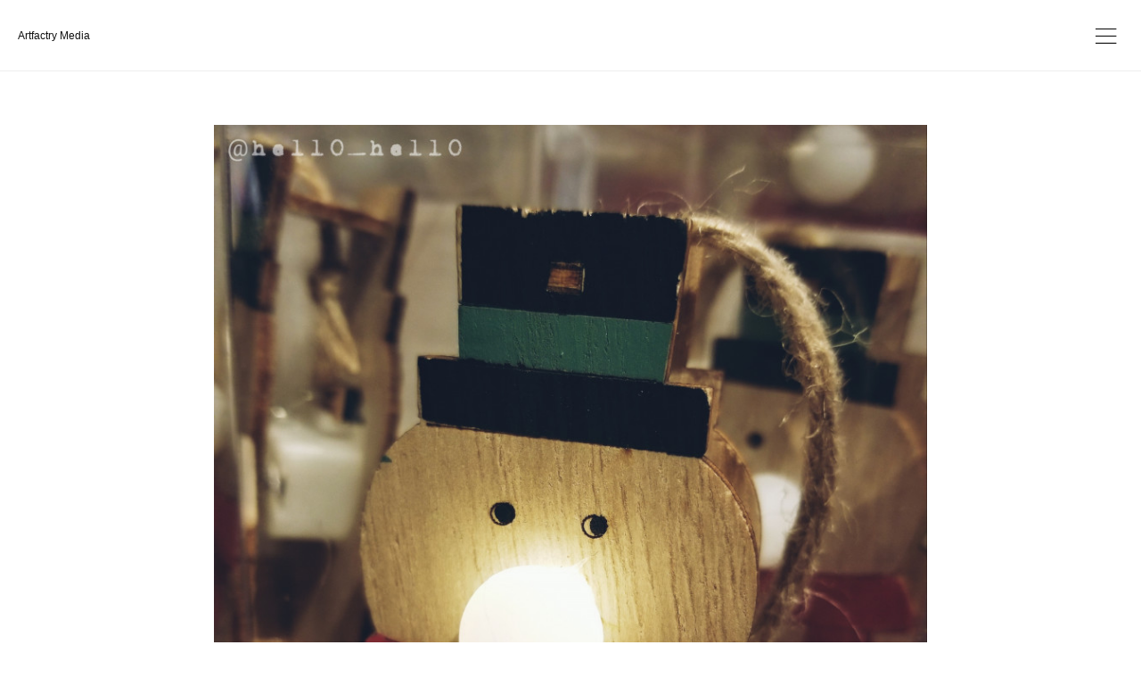

--- FILE ---
content_type: text/html; charset=utf-8
request_url: https://media.artfactry.com/posts/39947950?categoryIds=667129
body_size: 8234
content:
<!doctype html>

            <html lang="ja" data-reactroot=""><head><meta charSet="UTF-8"/><meta http-equiv="X-UA-Compatible" content="IE=edge"/><meta name="viewport" content="width=device-width,user-scalable=no,initial-scale=1.0,minimum-scale=1.0,maximum-scale=1.0"/><title data-react-helmet="true">灯り | Artfactry Media</title><link data-react-helmet="true" rel="canonical" href="https://media.artfactry.com/posts/39947950/"/><meta property="fb:app_id" content="522776621188656"/><meta property="og:url" content="https://media.artfactry.com/posts/39947950"/><meta property="og:type" content="article"/><meta property="og:title" content="灯り"/><meta property="og:description" content="Published by Ameba Ownd"/><meta property="og:image" content="https://cdn.amebaowndme.com/madrid-prd/madrid-web/images/sites/183068/651635f6b40f82718190ba50be87378a_96407f487bd902a0f2cf8f6323a6ccfc.jpg"/><meta property="og:site_name" content="Artfactry Media"/><meta property="og:locale" content="ja_JP"/><meta name="twitter:card" content="summary_large_image"/><meta name="twitter:site" content="@amebaownd"/><meta name="twitter:creator" content="@ArtFactry"/><meta name="twitter:title" content="灯り | Artfactry Media"/><meta name="twitter:description" content=""/><meta name="twitter:image" content="https://cdn.amebaowndme.com/madrid-prd/madrid-web/images/sites/183068/651635f6b40f82718190ba50be87378a_96407f487bd902a0f2cf8f6323a6ccfc.jpg"/><meta name="twitter:app:id:iphone" content="911640835"/><meta name="twitter:app:url:iphone" content="amebaownd://public/sites/183068/posts/39947950"/><meta name="twitter:app:id:googleplay" content="jp.co.cyberagent.madrid"/><meta name="twitter:app:url:googleplay" content="amebaownd://public/sites/183068/posts/39947950"/><meta name="twitter:app:country" content="US"/><link rel="amphtml" href="https://amp.amebaownd.com/posts/39947950"/><link rel="alternate" type="application/rss+xml" title="Artfactry Media" href="https://media.artfactry.com/rss.xml"/><link rel="alternate" type="application/atom+xml" title="Artfactry Media" href="https://media.artfactry.com/atom.xml"/><link rel="sitemap" type="application/xml" title="Sitemap" href="/sitemap.xml"/><link href="https://static.amebaowndme.com/madrid-frontend/css/user.min-a66be375c.css" rel="stylesheet" type="text/css"/><link href="https://static.amebaowndme.com/madrid-frontend/css/ls/index.min-a66be375c.css" rel="stylesheet" type="text/css"/><link rel="icon" href="https://cdn.amebaowndme.com/madrid-prd/madrid-web/images/sites/183068/b0d566f384acec9f91bb8698ab7c4103_6be86f1d27739f583fbe9f193d39c10f.png?width=32&amp;height=32"/><link rel="apple-touch-icon" href="https://cdn.amebaowndme.com/madrid-prd/madrid-web/images/sites/183068/b0d566f384acec9f91bb8698ab7c4103_6be86f1d27739f583fbe9f193d39c10f.png?width=180&amp;height=180"/><style id="site-colors" charSet="UTF-8">.u-nav-clr {
  color: #111111;
}
.u-nav-bdr-clr {
  border-color: #111111;
}
.u-nav-bg-clr {
  background-color: #ffffff;
}
.u-nav-bg-bdr-clr {
  border-color: #ffffff;
}
.u-site-clr {
  color: #111111;
}
.u-base-bg-clr {
  background-color: #ffffff;
}
.u-btn-clr {
  color: #111111;
}
.u-btn-clr:hover,
.u-btn-clr--active {
  color: rgba(17,17,17, 0.7);
}
.u-btn-clr--disabled,
.u-btn-clr:disabled {
  color: rgba(17,17,17, 0.5);
}
.u-btn-bdr-clr {
  border-color: #111111;
}
.u-btn-bdr-clr:hover,
.u-btn-bdr-clr--active {
  border-color: rgba(17,17,17, 0.7);
}
.u-btn-bdr-clr--disabled,
.u-btn-bdr-clr:disabled {
  border-color: rgba(17,17,17, 0.5);
}
.u-btn-bg-clr {
  background-color: #111111;
}
.u-btn-bg-clr:hover,
.u-btn-bg-clr--active {
  background-color: rgba(17,17,17, 0.7);
}
.u-btn-bg-clr--disabled,
.u-btn-bg-clr:disabled {
  background-color: rgba(17,17,17, 0.5);
}
.u-txt-clr {
  color: #111111;
}
.u-txt-clr--lv1 {
  color: rgba(17,17,17, 0.7);
}
.u-txt-clr--lv2 {
  color: rgba(17,17,17, 0.5);
}
.u-txt-clr--lv3 {
  color: rgba(17,17,17, 0.3);
}
.u-txt-bg-clr {
  background-color: #e7e7e7;
}
.u-lnk-clr,
.u-clr-area a {
  color: #3dc49d;
}
.u-lnk-clr:visited,
.u-clr-area a:visited {
  color: rgba(61,196,157, 0.7);
}
.u-lnk-clr:hover,
.u-clr-area a:hover {
  color: rgba(61,196,157, 0.5);
}
.u-ttl-blk-clr {
  color: #111111;
}
.u-ttl-blk-bdr-clr {
  border-color: #111111;
}
.u-ttl-blk-bdr-clr--lv1 {
  border-color: #cfcfcf;
}
.u-bdr-clr {
  border-color: #eeeeee;
}
.u-acnt-bdr-clr {
  border-color: #f6f6f6;
}
.u-acnt-bg-clr {
  background-color: #f6f6f6;
}
body {
  background-color: #ffffff;
}
blockquote {
  color: rgba(17,17,17, 0.7);
  border-left-color: #eeeeee;
};</style><script>
              (function(i,s,o,g,r,a,m){i['GoogleAnalyticsObject']=r;i[r]=i[r]||function(){
              (i[r].q=i[r].q||[]).push(arguments)},i[r].l=1*new Date();a=s.createElement(o),
              m=s.getElementsByTagName(o)[0];a.async=1;a.src=g;m.parentNode.insertBefore(a,m)
              })(window,document,'script','//www.google-analytics.com/analytics.js','ga');
            </script></head><body id="mdrd-a66be375c" class="u-txt-clr u-base-bg-clr theme-ls plan-premium hide-owndbar "><noscript><iframe src="//www.googletagmanager.com/ns.html?id=GTM-PXK9MM" height="0" width="0" style="display:none;visibility:hidden"></iframe></noscript><script>
            (function(w,d,s,l,i){w[l]=w[l]||[];w[l].push({'gtm.start':
            new Date().getTime(),event:'gtm.js'});var f=d.getElementsByTagName(s)[0],
            j=d.createElement(s),dl=l!='dataLayer'?'&l='+l:'';j.async=true;j.src=
            '//www.googletagmanager.com/gtm.js?id='+i+dl;f.parentNode.insertBefore(j,f);
            })(window,document, 'script', 'dataLayer', 'GTM-PXK9MM');
            </script><div id="content"><div class="page" data-reactroot=""><div class="page__outer"><div class="page__inner u-base-bg-clr"><header class="page__header header   "><div class="header__inner u-nav-bg-clr u-bdr-clr"><div class="header__heading u-nav-clr"><p class="header__txt">Artfactry Media</p></div></div><div><div class="header__nav global-nav-outer"><nav role="navigation" class="global-nav u-nav-bg-clr"><ul data-elem-type="navList" class="global-nav__list u-bdr-clr js-nav-list"><li class="global-nav__item "><a target="" class="global-nav__item-inner u-nav-clr" data-elem-type="navItem" href="/">Home</a></li><li class="global-nav__item "><a target="" class="global-nav__item-inner u-nav-clr" data-elem-type="navItem" href="/pages/562877/page_201607201859">ＣＯＮＣＥＰＴ</a></li><li class="global-nav__item "><a target="" class="global-nav__item-inner u-nav-clr" data-elem-type="navItem" href="/pages/1705081/instagramAlbum">ＧＡＬＬＥＲＹ</a></li><li class="global-nav__item "><a target="" class="global-nav__item-inner u-nav-clr" data-elem-type="navItem" href="/pages/1704616/page_201803011029">ＰＲＯＦＩＬＥ</a></li><li class="global-nav__item "><a target="" class="global-nav__item-inner u-nav-clr" data-elem-type="navItem" href="/pages/1655098/blog">記事一覧</a></li><li class="global-nav__item "><a href="http://ameblo.jp/artfactry/" target="" class="global-nav__item-inner u-nav-clr" data-elem-type="navItem">Ameblo</a></li></ul></nav></div><button class="header__static-icon header-icon u-nav-clr"><span class="header-icon__item icon icon--menu2"></span></button><button class="header__overlay-icon header-icon u-nav-clr"><span class="header-icon__item icon icon--menu2"></span></button></div></header><div role="main" class="page__main-outer"><div class="page__main page__main--blog-detail"><div class="section"><div class="blog-article-outer"><article class="blog-article  blog-article--content-blank"><div class="blog-article__inner"><div class="blog-article-header blog-article__header blog-article__header--cover-show"><div class="blog-article-header__inner blog-cover      " style="opacity:0"><div><img alt=""/></div><div class="blog-cover__inner u-base-bg-clr"><div class="blog-article__meta blog-meta"><div class="blog-meta__body"><time class="blog-article__date u-txt-clr u-txt-clr--lv1" dateTime="2022-12-21T03:30:00Z">2022.12.21 03:30</time></div></div><div class="blog-article__title blog-title u-bdr-clr"><h1 class="blog-title__text u-txt-clr">灯り</h1></div></div></div></div><div class="blog-article__content u-base-bg-clr"><div class="blog-article__body blog-body"><div class="blog-article__footer"><div class="bloginfo"><div class="bloginfo__category bloginfo-category"><ul class="bloginfo-category__list bloginfo-category-list"><li class="bloginfo-category-list__item"><a class="u-txt-clr u-txt-clr--lv2" href="/posts/categories/1088232">ひとくち日記<!-- -->(<!-- -->737<!-- -->)</a></li><li class="bloginfo-category-list__item"><a class="u-txt-clr u-txt-clr--lv2" href="/posts/categories/667129">エッセイオガタ<!-- -->(<!-- -->694<!-- -->)</a></li></ul></div></div><div class="reblog-btn-outer"><div class="reblog-btn-body"><button class="reblog-btn"><span class="reblog-btn__inner"><span class="icon icon--reblog2"></span></span></button></div></div></div><div class="complementary-outer complementary-outer--slot2"><div class="complementary complementary--shareButton "><div class="block-type--shareButton"><div class="share share--circle share--circle-6"><button class="share__btn--facebook share__btn share__btn--circle"><span aria-hidden="true" class="icon--facebook icon"></span></button><button class="share__btn--twitter share__btn share__btn--circle"><span aria-hidden="true" class="icon--twitter icon"></span></button><button class="share__btn--hatenabookmark share__btn share__btn--circle"><span aria-hidden="true" class="icon--hatenabookmark icon"></span></button><button class="share__btn--pocket share__btn share__btn--circle"><span aria-hidden="true" class="icon--pocket icon"></span></button><button class="share__btn--googleplus share__btn share__btn--circle"><span aria-hidden="true" class="icon--googleplus icon"></span></button><button class="share__btn--tumblr share__btn share__btn--circle"><span aria-hidden="true" class="icon--tumblr icon"></span></button></div></div></div><div class="complementary complementary--postPrevNext "><div class="block-type--postPrevNext"><div class="pager pager--type1"><ul class="pager__list"><li class="pager__item pager__item--prev pager__item--bg"><a class="pager__item-inner " style="background-image:url(https://cdn.amebaowndme.com/madrid-prd/madrid-web/images/sites/183068/92728b2bad1be2349b531a547be778e9_1b7e48cf5233f40490d588f14ed66826.jpg?width=400)" href="/posts/39988995?categoryIds=667129"><time class="pager__date " dateTime="2022-12-22T03:30:38Z">2022.12.22 03:30</time><div><span class="pager__description ">サンタが街にやってきた</span></div><span aria-hidden="true" class="pager__icon icon icon--disclosure-l4 "></span></a></li><li class="pager__item pager__item--next pager__item--bg"><a class="pager__item-inner " style="background-image:url(https://cdn.amebaowndme.com/madrid-prd/madrid-web/images/sites/183068/adff075c9395086ab4420a82c400d843_1103fb08aca67ebba21effe5e18d002d.jpg?width=400)" href="/posts/39947915?categoryIds=667129"><time class="pager__date " dateTime="2022-12-20T03:30:25Z">2022.12.20 03:30</time><div><span class="pager__description ">メン·イン·ブラック</span></div><span aria-hidden="true" class="pager__icon icon icon--disclosure-r4 "></span></a></li></ul></div></div></div></div><div class="blog-article__comment"><div class="comment-list js-comment-list"><div><p class="comment-count u-txt-clr u-txt-clr--lv2"><span>0</span>コメント</p><ul><li class="comment-list__item comment-item js-comment-form"><div class="comment-item__body"><form class="comment-item__form u-bdr-clr "><div class="comment-item__form-head"><textarea type="text" id="post-comment" maxLength="1100" placeholder="コメントする..." class="comment-item__input"></textarea></div><div class="comment-item__form-foot"><p class="comment-item__count-outer"><span class="comment-item__count ">1000</span> / 1000</p><button type="submit" disabled="" class="comment-item__submit">投稿</button></div></form></div></li></ul></div></div></div><div class="complementary-outer complementary-outer--slot3"><div class="complementary complementary--siteFollow "><div class="block-type--siteFollow"><div class="site-follow u-bdr-clr"><div class="site-follow__img"><div><img alt=""/></div></div><div class="site-follow__body"><p class="site-follow__title u-txt-clr"><span class="site-follow__title-inner ">Artfactry Media</span></p><p class="site-follow__text u-txt-clr u-txt-clr--lv1">《もっと身近にアートを》

作品やアーティスト紹介をはじめ
テクニック記事、エッセイ漫画、
様々なことを配信していきます。</p><div class="site-follow__btn-outer"><button class="site-follow__btn site-follow__btn--yet"><div class="site-follow__btn-text"><span aria-hidden="true" class="site-follow__icon icon icon--plus"></span>フォロー</div></button></div></div></div></div></div></div></div></div></div><div class="pswp" tabindex="-1" role="dialog" aria-hidden="true"><div class="pswp__bg"></div><div class="pswp__scroll-wrap"><div class="pswp__container"><div class="pswp__item"></div><div class="pswp__item"></div><div class="pswp__item"></div></div><div class="pswp__ui pswp__ui--hidden"><div class="pswp__top-bar"><div class="pswp__counter"></div><button class="pswp__button pswp__button--close" title="Close (Esc)"></button><button class="pswp__button pswp__button--share" title="Share"></button><button class="pswp__button pswp__button--fs" title="Toggle fullscreen"></button><button class="pswp__button pswp__button--zoom" title="Zoom in/out"></button><div class="pswp__preloader"><div class="pswp__preloader__icn"><div class="pswp__preloader__cut"><div class="pswp__preloader__donut"></div></div></div></div></div><div class="pswp__share-modal pswp__share-modal--hidden pswp__single-tap"><div class="pswp__share-tooltip"></div></div><div class="pswp__button pswp__button--close pswp__close"><span class="pswp__close__item pswp__close"></span><span class="pswp__close__item pswp__close"></span></div><div class="pswp__bottom-bar"><button class="pswp__button pswp__button--arrow--left js-lightbox-arrow" title="Previous (arrow left)"></button><button class="pswp__button pswp__button--arrow--right js-lightbox-arrow" title="Next (arrow right)"></button></div><div class=""><div class="pswp__caption"><div class="pswp__caption"></div><div class="pswp__caption__link"><a class="js-link"></a></div></div></div></div></div></div></article></div></div></div></div><footer role="contentinfo" class="page__footer footer" style="opacity:1 !important;visibility:visible !important;text-indent:0 !important;overflow:visible !important;position:static !important"><div class="footer__inner u-bdr-clr " style="opacity:1 !important;visibility:visible !important;text-indent:0 !important;overflow:visible !important;display:block !important;transform:none !important"><div class="footer__item u-bdr-clr" style="opacity:1 !important;visibility:visible !important;text-indent:0 !important;overflow:visible !important;display:block !important;transform:none !important"><p class="footer__copyright u-font"><small class="u-txt-clr u-txt-clr--lv2 u-font" style="color:rgba(17,17,17, 0.5) !important">Copyright © <!-- -->2025<!-- --> <!-- -->Artfactry Media<!-- -->.</small></p></div></div></footer></div></div><div class="toast"></div></div></div><script charSet="UTF-8">window.mdrdEnv="prd";</script><script charSet="UTF-8">window.INITIAL_STATE={"authenticate":{"authCheckCompleted":false,"isAuthorized":false},"blogPostReblogs":{},"category":{},"currentSite":{"fetching":false,"status":null,"site":{}},"shopCategory":{},"categories":{},"notifications":{},"page":{},"paginationTitle":{},"postArchives":{},"postComments":{"39947950":{"data":[],"pagination":{"total":0,"offset":0,"limit":3,"cursors":{"after":"","before":""}},"fetching":false},"submitting":false,"postStatus":null},"postDetail":{"postDetail-blogPostId:39947950-categoryIds:667129":{"fetching":false,"loaded":true,"meta":{"code":200},"data":{"id":"39947950","userId":"263977","siteId":"183068","status":"publish","title":"灯り","contents":[{"type":"image","fit":true,"scale":0,"align":"","url":"https:\u002F\u002Fcdn.amebaowndme.com\u002Fmadrid-prd\u002Fmadrid-web\u002Fimages\u002Fsites\u002F183068\u002F651635f6b40f82718190ba50be87378a_96407f487bd902a0f2cf8f6323a6ccfc.jpg","link":"","width":1916,"height":2413,"target":"_blank","lightboxIndex":0}],"urlPath":"","publishedUrl":"https:\u002F\u002Fmedia.artfactry.com\u002Fposts\u002F39947950","ogpDescription":"","ogpImageUrl":"","contentFiltered":"","viewCount":0,"commentCount":0,"reblogCount":0,"prevBlogPost":{"id":"39988995","title":"サンタが街にやってきた","summary":"サンタが街にやってきた。","imageUrl":"https:\u002F\u002Fcdn.amebaowndme.com\u002Fmadrid-prd\u002Fmadrid-web\u002Fimages\u002Fsites\u002F183068\u002F92728b2bad1be2349b531a547be778e9_1b7e48cf5233f40490d588f14ed66826.jpg","publishedAt":"2022-12-22T03:30:38Z"},"nextBlogPost":{"id":"39947915","title":"メン·イン·ブラック","summary":"宇宙人はすでに100均にまで入りこんでいた","imageUrl":"https:\u002F\u002Fcdn.amebaowndme.com\u002Fmadrid-prd\u002Fmadrid-web\u002Fimages\u002Fsites\u002F183068\u002Fadff075c9395086ab4420a82c400d843_1103fb08aca67ebba21effe5e18d002d.jpg","publishedAt":"2022-12-20T03:30:25Z"},"rebloggedPost":false,"blogCategories":[{"id":"1088232","siteId":"183068","label":"ひとくち日記","publishedCount":737,"createdAt":"2018-02-22T01:07:14Z","updatedAt":"2018-07-30T01:38:43Z"},{"id":"667129","siteId":"183068","label":"エッセイオガタ","publishedCount":694,"createdAt":"2017-06-16T03:13:52Z","updatedAt":"2018-04-11T07:00:04Z"}],"user":{"id":"263977","nickname":"ArtFactry","description":"ArtFactryをよろしくお願いします。","official":false,"photoUrl":"https:\u002F\u002Fprofile-api.ameba.jp\u002Fv2\u002Fas\u002Ficf5bb66874461f0457ccefdfc8daee02673a1ba\u002FprofileImage?cat=300","followingCount":3,"createdAt":"2016-07-20T04:18:54Z","updatedAt":"2023-04-30T09:30:32Z"},"updateUser":{"id":"263977","nickname":"ArtFactry","description":"ArtFactryをよろしくお願いします。","official":false,"photoUrl":"https:\u002F\u002Fprofile-api.ameba.jp\u002Fv2\u002Fas\u002Ficf5bb66874461f0457ccefdfc8daee02673a1ba\u002FprofileImage?cat=300","followingCount":3,"createdAt":"2016-07-20T04:18:54Z","updatedAt":"2023-04-30T09:30:32Z"},"comments":{"pagination":{"total":0,"offset":0,"limit":3,"cursors":{"after":"","before":""}},"data":[]},"publishedAt":"2022-12-21T03:30:00Z","createdAt":"2022-12-18T14:56:13Z","updatedAt":"2022-12-21T03:30:09Z","version":2,"cover":{"type":"image","fit":true,"scale":0,"align":"","url":"https:\u002F\u002Fcdn.amebaowndme.com\u002Fmadrid-prd\u002Fmadrid-web\u002Fimages\u002Fsites\u002F183068\u002F651635f6b40f82718190ba50be87378a_96407f487bd902a0f2cf8f6323a6ccfc.jpg","link":"","width":1916,"height":2413,"target":"_blank","lightboxIndex":0}}}},"postList":{},"shopList":{},"shopItemDetail":{},"pureAd":{},"keywordSearch":{},"proxyFrame":{"loaded":false},"relatedPostList":{},"route":{"route":{"path":"\u002Fposts\u002F:blog_post_id","component":function Connect(props, context) {
        _classCallCheck(this, Connect);

        var _this = _possibleConstructorReturn(this, _Component.call(this, props, context));

        _this.version = version;
        _this.store = props.store || context.store;

        (0, _invariant2["default"])(_this.store, 'Could not find "store" in either the context or ' + ('props of "' + connectDisplayName + '". ') + 'Either wrap the root component in a <Provider>, ' + ('or explicitly pass "store" as a prop to "' + connectDisplayName + '".'));

        var storeState = _this.store.getState();
        _this.state = { storeState: storeState };
        _this.clearCache();
        return _this;
      },"route":{"id":"0","type":"blog_post_detail","idForType":"0","title":"","urlPath":"\u002Fposts\u002F:blog_post_id","isHomePage":false}},"params":{"blog_post_id":"39947950"},"location":{"pathname":"\u002Fposts\u002F39947950","search":"?categoryIds=667129","hash":"","action":"POP","key":"ud6c5q","query":{"categoryIds":"667129"}}},"siteConfig":{"tagline":"《もっと身近にアートを》\n\n作品やアーティスト紹介をはじめ\nテクニック記事、エッセイ漫画、\n様々なことを配信していきます。","title":"Artfactry Media","copyright":"","iconUrl":"https:\u002F\u002Fcdn.amebaowndme.com\u002Fmadrid-prd\u002Fmadrid-web\u002Fimages\u002Fsites\u002F183068\u002F313980935cf71af7d5d672caea53453e_fd3670275436aacce98e3a98c1f87482.png","logoUrl":"https:\u002F\u002Fcdn.amebaowndme.com\u002Fmadrid-prd\u002Fmadrid-web\u002Fimages\u002Fsites\u002F183068\u002F8e6448507f466839dcef5f8f094b14f1_8939c202ec22863241274935a6db8868.jpg","coverImageUrl":"https:\u002F\u002Fcdn.amebaowndme.com\u002Fmadrid-prd\u002Fmadrid-web\u002Fimages\u002Fsites\u002F183068\u002F6f769fa3d99b655327ff139592d70095_ed28e2c0c393cfca670921cb9e0adcd7.jpg","homePageId":"562338","siteId":"183068","siteCategoryIds":[337,350],"themeId":"19","theme":"ls","shopId":"","openedShop":false,"shop":{"law":{"userType":"","corporateName":"","firstName":"","lastName":"","zipCode":"","prefecture":"","address":"","telNo":"","aboutContact":"","aboutPrice":"","aboutPay":"","aboutService":"","aboutReturn":""},"privacyPolicy":{"operator":"","contact":"","collectAndUse":"","restrictionToThirdParties":"","supervision":"","disclosure":"","cookie":""}},"user":{"id":"263977","nickname":"ArtFactry","photoUrl":"","createdAt":"2016-07-20T04:18:54Z","updatedAt":"2023-04-30T09:30:32Z"},"commentApproval":"accept","plan":{"id":"6","name":"premium-annual","ownd_header":true,"powered_by":true,"pure_ads":true},"verifiedType":"general","navigations":[{"title":"Home","urlPath":".\u002F","target":"_self","pageId":"562338"},{"title":"ＣＯＮＣＥＰＴ","urlPath":".\u002Fpages\u002F562877\u002Fpage_201607201859","target":"_self","pageId":"562877"},{"title":"ＧＡＬＬＥＲＹ","urlPath":".\u002Fpages\u002F1705081\u002FinstagramAlbum","target":"_self","pageId":"1705081"},{"title":"ＰＲＯＦＩＬＥ","urlPath":".\u002Fpages\u002F1704616\u002Fpage_201803011029","target":"_self","pageId":"1704616"},{"title":"記事一覧","urlPath":".\u002Fpages\u002F1655098\u002Fblog","target":"_self","pageId":"1655098"},{"title":"Ameblo","urlPath":"http:\u002F\u002Fameblo.jp\u002Fartfactry\u002F","target":"_self","pageId":"0"}],"routings":[{"id":"0","type":"blog","idForType":"0","title":"","urlPath":"\u002Fposts\u002Fpage\u002F:page_num","isHomePage":false},{"id":"0","type":"blog_post_archive","idForType":"0","title":"","urlPath":"\u002Fposts\u002Farchives\u002F:yyyy\u002F:mm","isHomePage":false},{"id":"0","type":"blog_post_archive","idForType":"0","title":"","urlPath":"\u002Fposts\u002Farchives\u002F:yyyy\u002F:mm\u002Fpage\u002F:page_num","isHomePage":false},{"id":"0","type":"blog_post_category","idForType":"0","title":"","urlPath":"\u002Fposts\u002Fcategories\u002F:category_id","isHomePage":false},{"id":"0","type":"blog_post_category","idForType":"0","title":"","urlPath":"\u002Fposts\u002Fcategories\u002F:category_id\u002Fpage\u002F:page_num","isHomePage":false},{"id":"0","type":"author","idForType":"0","title":"","urlPath":"\u002Fauthors\u002F:user_id","isHomePage":false},{"id":"0","type":"author","idForType":"0","title":"","urlPath":"\u002Fauthors\u002F:user_id\u002Fpage\u002F:page_num","isHomePage":false},{"id":"0","type":"blog_post_category","idForType":"0","title":"","urlPath":"\u002Fposts\u002Fcategory\u002F:category_id","isHomePage":false},{"id":"0","type":"blog_post_category","idForType":"0","title":"","urlPath":"\u002Fposts\u002Fcategory\u002F:category_id\u002Fpage\u002F:page_num","isHomePage":false},{"id":"0","type":"blog_post_detail","idForType":"0","title":"","urlPath":"\u002Fposts\u002F:blog_post_id","isHomePage":false},{"id":"0","type":"keywordSearch","idForType":"0","title":"","urlPath":"\u002Fsearch\u002Fq\u002F:query","isHomePage":false},{"id":"0","type":"keywordSearch","idForType":"0","title":"","urlPath":"\u002Fsearch\u002Fq\u002F:query\u002Fpage\u002F:page_num","isHomePage":false},{"id":"1705081","type":"instagramAlbum","idForType":"39789","title":"ＧＡＬＬＥＲＹ","urlPath":"\u002Fpages\u002F1705081\u002F","isHomePage":false},{"id":"1705081","type":"instagramAlbum","idForType":"39789","title":"ＧＡＬＬＥＲＹ","urlPath":"\u002Fpages\u002F1705081\u002F:url_path","isHomePage":false},{"id":"1705081","type":"instagramAlbum","idForType":"39789","title":"ＧＡＬＬＥＲＹ","urlPath":"\u002Finstagram_photos\u002Fpage\u002F:page_num","isHomePage":false},{"id":"1704616","type":"static","idForType":"0","title":"ＰＲＯＦＩＬＥ","urlPath":"\u002Fpages\u002F1704616\u002F","isHomePage":false},{"id":"1704616","type":"static","idForType":"0","title":"ＰＲＯＦＩＬＥ","urlPath":"\u002Fpages\u002F1704616\u002F:url_path","isHomePage":false},{"id":"1655098","type":"blog","idForType":"0","title":"記事一覧","urlPath":"\u002Fpages\u002F1655098\u002F","isHomePage":false},{"id":"1655098","type":"blog","idForType":"0","title":"記事一覧","urlPath":"\u002Fpages\u002F1655098\u002F:url_path","isHomePage":false},{"id":"653193","type":"static","idForType":"0","title":"ＢＵＳＩＮＥＳＳ","urlPath":"\u002Fpages\u002F653193\u002F","isHomePage":false},{"id":"653193","type":"static","idForType":"0","title":"ＢＵＳＩＮＥＳＳ","urlPath":"\u002Fpages\u002F653193\u002F:url_path","isHomePage":false},{"id":"648543","type":"static","idForType":"0","title":"Event","urlPath":"\u002Fpages\u002F648543\u002F","isHomePage":false},{"id":"648543","type":"static","idForType":"0","title":"Event","urlPath":"\u002Fpages\u002F648543\u002F:url_path","isHomePage":false},{"id":"636259","type":"static","idForType":"0","title":"Business Archives","urlPath":"\u002Fpages\u002F636259\u002F","isHomePage":false},{"id":"636259","type":"static","idForType":"0","title":"Business Archives","urlPath":"\u002Fpages\u002F636259\u002F:url_path","isHomePage":false},{"id":"562877","type":"static","idForType":"0","title":"ＣＯＮＣＥＰＴ","urlPath":"\u002Fpages\u002F562877\u002F","isHomePage":false},{"id":"562877","type":"static","idForType":"0","title":"ＣＯＮＣＥＰＴ","urlPath":"\u002Fpages\u002F562877\u002F:url_path","isHomePage":false},{"id":"562820","type":"static","idForType":"0","title":"ＧＡＬＬＥＲＹ","urlPath":"\u002Fpages\u002F562820\u002F","isHomePage":false},{"id":"562820","type":"static","idForType":"0","title":"ＧＡＬＬＥＲＹ","urlPath":"\u002Fpages\u002F562820\u002F:url_path","isHomePage":false},{"id":"562338","type":"blog","idForType":"0","title":"Home","urlPath":"\u002Fpages\u002F562338\u002F","isHomePage":true},{"id":"562338","type":"blog","idForType":"0","title":"Home","urlPath":"\u002Fpages\u002F562338\u002F:url_path","isHomePage":true},{"id":"562338","type":"blog","idForType":"0","title":"Home","urlPath":"\u002F","isHomePage":true}],"siteColors":{"navigationBackground":"#ffffff","navigationText":"#111111","siteTitleText":"#111111","background":"#ffffff","buttonBackground":"#111111","buttonText":"#111111","text":"#111111","link":"#3dc49d","titleBlock":"#111111","border":"#eeeeee","accent":"#f6f6f6"},"wovnioAttribute":"","useAuthorBlock":false,"twitterHashtags":"","createdAt":"2016-07-20T04:23:56Z","seoTitle":"もっと身近にArt を","isPreview":false,"siteCategory":[{"id":"337","label":"メディア"},{"id":"350","label":"写真・デザイン・アート"}],"previewPost":null,"previewShopItem":null,"hasAmebaIdConnection":true,"serverTime":"2025-12-28T19:32:39Z","complementaries":{"2":{"contents":{"layout":{"rows":[{"columns":[{"blocks":[{"type":"shareButton","design":"circle","providers":["facebook","twitter","hatenabookmark","pocket","googleplus"]},{"type":"siteFollow","description":""},{"type":"relatedPosts","layoutType":"listl","showHeading":true,"heading":"関連記事","limit":3},{"type":"postPrevNext","showImage":true}]}]}]}},"created_at":"2016-07-20T04:23:56Z","updated_at":"2016-07-20T04:23:56Z"},"11":{"contents":{"layout":{"rows":[{"columns":[{"blocks":[{"type":"siteFollow","description":""},{"type":"post","mode":"summary","title":"記事一覧","buttonTitle":"","limit":5,"layoutType":"sidebarm","categoryIds":"","showTitle":true,"showButton":true,"sortType":"recent"},{"type":"postsCategory","heading":"カテゴリ","showHeading":true,"showCount":true,"design":"tagcloud"},{"type":"postsArchive","heading":"アーカイブ","showHeading":true,"design":"accordion"},{"type":"keywordSearch","heading":"","showHeading":false}]}]}]}},"created_at":"2016-07-20T04:23:56Z","updated_at":"2016-07-20T04:23:56Z"}},"siteColorsCss":".u-nav-clr {\n  color: #111111;\n}\n.u-nav-bdr-clr {\n  border-color: #111111;\n}\n.u-nav-bg-clr {\n  background-color: #ffffff;\n}\n.u-nav-bg-bdr-clr {\n  border-color: #ffffff;\n}\n.u-site-clr {\n  color: #111111;\n}\n.u-base-bg-clr {\n  background-color: #ffffff;\n}\n.u-btn-clr {\n  color: #111111;\n}\n.u-btn-clr:hover,\n.u-btn-clr--active {\n  color: rgba(17,17,17, 0.7);\n}\n.u-btn-clr--disabled,\n.u-btn-clr:disabled {\n  color: rgba(17,17,17, 0.5);\n}\n.u-btn-bdr-clr {\n  border-color: #111111;\n}\n.u-btn-bdr-clr:hover,\n.u-btn-bdr-clr--active {\n  border-color: rgba(17,17,17, 0.7);\n}\n.u-btn-bdr-clr--disabled,\n.u-btn-bdr-clr:disabled {\n  border-color: rgba(17,17,17, 0.5);\n}\n.u-btn-bg-clr {\n  background-color: #111111;\n}\n.u-btn-bg-clr:hover,\n.u-btn-bg-clr--active {\n  background-color: rgba(17,17,17, 0.7);\n}\n.u-btn-bg-clr--disabled,\n.u-btn-bg-clr:disabled {\n  background-color: rgba(17,17,17, 0.5);\n}\n.u-txt-clr {\n  color: #111111;\n}\n.u-txt-clr--lv1 {\n  color: rgba(17,17,17, 0.7);\n}\n.u-txt-clr--lv2 {\n  color: rgba(17,17,17, 0.5);\n}\n.u-txt-clr--lv3 {\n  color: rgba(17,17,17, 0.3);\n}\n.u-txt-bg-clr {\n  background-color: #e7e7e7;\n}\n.u-lnk-clr,\n.u-clr-area a {\n  color: #3dc49d;\n}\n.u-lnk-clr:visited,\n.u-clr-area a:visited {\n  color: rgba(61,196,157, 0.7);\n}\n.u-lnk-clr:hover,\n.u-clr-area a:hover {\n  color: rgba(61,196,157, 0.5);\n}\n.u-ttl-blk-clr {\n  color: #111111;\n}\n.u-ttl-blk-bdr-clr {\n  border-color: #111111;\n}\n.u-ttl-blk-bdr-clr--lv1 {\n  border-color: #cfcfcf;\n}\n.u-bdr-clr {\n  border-color: #eeeeee;\n}\n.u-acnt-bdr-clr {\n  border-color: #f6f6f6;\n}\n.u-acnt-bg-clr {\n  background-color: #f6f6f6;\n}\nbody {\n  background-color: #ffffff;\n}\nblockquote {\n  color: rgba(17,17,17, 0.7);\n  border-left-color: #eeeeee;\n}","siteFont":{"id":"24","name":"Open Sans"},"siteCss":"","siteSpCss":"","meta":{"Title":"灯り | もっと身近にArt を","Description":"","Keywords":"","Noindex":false,"Nofollow":false,"CanonicalUrl":"https:\u002F\u002Fmedia.artfactry.com\u002Fposts\u002F39947950","AmpHtml":"https:\u002F\u002Famp.amebaownd.com\u002Fposts\u002F39947950","DisabledFragment":false,"OgMeta":{"Type":"article","Title":"灯り","Description":"Published by Ameba Ownd","Image":"https:\u002F\u002Fcdn.amebaowndme.com\u002Fmadrid-prd\u002Fmadrid-web\u002Fimages\u002Fsites\u002F183068\u002F651635f6b40f82718190ba50be87378a_96407f487bd902a0f2cf8f6323a6ccfc.jpg","SiteName":"Artfactry Media","Locale":"ja_JP"},"DeepLinkMeta":{"Ios":{"Url":"amebaownd:\u002F\u002Fpublic\u002Fsites\u002F183068\u002Fposts\u002F39947950","AppStoreId":"911640835","AppName":"Ameba Ownd"},"Android":{"Url":"amebaownd:\u002F\u002Fpublic\u002Fsites\u002F183068\u002Fposts\u002F39947950","AppName":"Ameba Ownd","Package":"jp.co.cyberagent.madrid"},"WebUrl":"https:\u002F\u002Fmedia.artfactry.com\u002Fposts\u002F39947950"},"TwitterCard":{"Type":"summary_large_image","Site":"@amebaownd","Creator":"@ArtFactry","Title":"灯り | Artfactry Media","Description":"","Image":"https:\u002F\u002Fcdn.amebaowndme.com\u002Fmadrid-prd\u002Fmadrid-web\u002Fimages\u002Fsites\u002F183068\u002F651635f6b40f82718190ba50be87378a_96407f487bd902a0f2cf8f6323a6ccfc.jpg"},"TwitterAppCard":{"CountryCode":"US","IPhoneAppId":"911640835","AndroidAppPackageName":"jp.co.cyberagent.madrid","CustomUrl":"amebaownd:\u002F\u002Fpublic\u002Fsites\u002F183068\u002Fposts\u002F39947950"},"SiteName":"Artfactry Media","ImageUrl":"https:\u002F\u002Fcdn.amebaowndme.com\u002Fmadrid-prd\u002Fmadrid-web\u002Fimages\u002Fsites\u002F183068\u002F651635f6b40f82718190ba50be87378a_96407f487bd902a0f2cf8f6323a6ccfc.jpg","FacebookAppId":"522776621188656","InstantArticleId":"","FaviconUrl":"https:\u002F\u002Fcdn.amebaowndme.com\u002Fmadrid-prd\u002Fmadrid-web\u002Fimages\u002Fsites\u002F183068\u002Fb0d566f384acec9f91bb8698ab7c4103_6be86f1d27739f583fbe9f193d39c10f.png?width=32&height=32","AppleTouchIconUrl":"https:\u002F\u002Fcdn.amebaowndme.com\u002Fmadrid-prd\u002Fmadrid-web\u002Fimages\u002Fsites\u002F183068\u002Fb0d566f384acec9f91bb8698ab7c4103_6be86f1d27739f583fbe9f193d39c10f.png?width=180&height=180","RssItems":[{"title":"Artfactry Media","url":"https:\u002F\u002Fmedia.artfactry.com\u002Frss.xml"}],"AtomItems":[{"title":"Artfactry Media","url":"https:\u002F\u002Fmedia.artfactry.com\u002Fatom.xml"}]},"googleConfig":{"TrackingCode":"","SiteVerificationCode":""},"lanceTrackingUrl":"","FRM_ID_SIGNUP":"c.ownd-sites_r.ownd-sites_183068","landingPageParams":{"domain":"media.artfactry.com","protocol":"https","urlPath":"\u002Fposts\u002F39947950"}},"siteFollow":{},"siteServiceTokens":{},"snsFeed":{},"toastMessages":{"messages":[]},"user":{"loaded":false,"me":{}},"userSites":{"fetching":null,"sites":[]},"userSiteCategories":{}};</script><script src="https://static.amebaowndme.com/madrid-metro/js/ls-c961039a0e890b88fbda.js" charSet="UTF-8"></script><style charSet="UTF-8">    @font-face {
      font-family: 'Open Sans';
      src: url('https://static.amebaowndme.com/madrid-frontend/fonts/userfont/Open_Sans.woff2');
    }
    .u-font {
      font-family: "Open Sans", "Helvetica Bold", "ヒラギノ角ゴ ProN W6","HiraKakuProN-W6", sans-serif;
    }  </style></body></html>